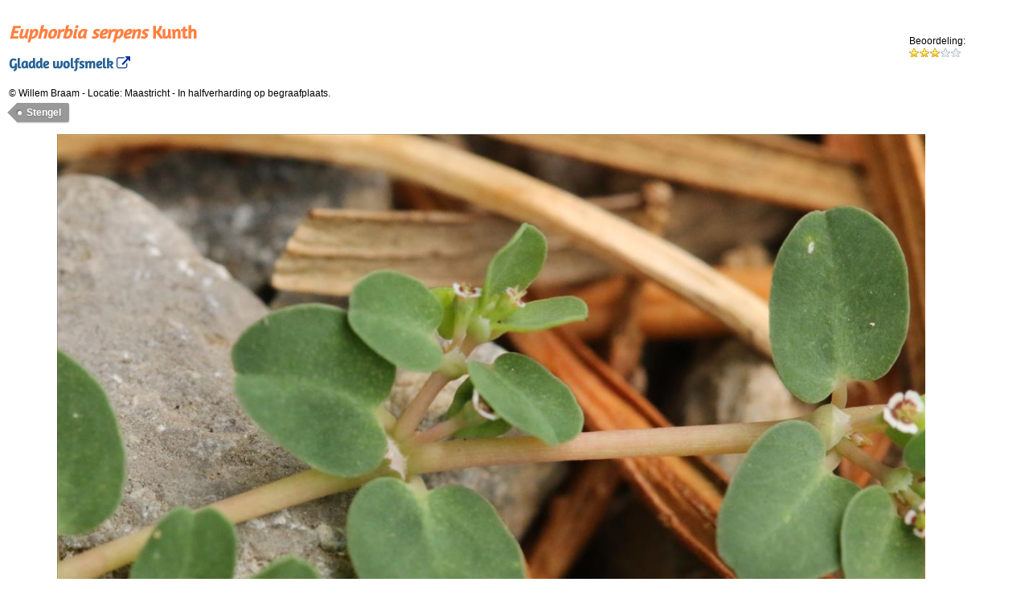

--- FILE ---
content_type: text/html; charset=utf-8
request_url: https://www.verspreidingsatlas.nl/foto/57992
body_size: 5174
content:

<!DOCTYPE html>
<html id="Html1">
<head><meta http-equiv="Content-Type" content="text/html; charset=utf-8" /><meta http-equiv="Content-Language" content="nl" /><meta id="metaDescriptionTag" name="description" content="Afbeelding van de soort Euphorbia serpens door Willem Braam" /><title>
	Verspreidingsatlas | Foto van Euphorbia serpens | Gladde wolfsmelk (Maastricht)
</title><link rel="stylesheet" href="/css/webfont.css" /><link rel="stylesheet" href="/css/verspreidingsatlas.css" /><link rel="stylesheet" href="/css/waarnemingen.css" /><link rel="stylesheet" href="/js/jquery-ui/jquery-ui.min.css" /><link rel="stylesheet" href="/js/jquery-ui/jquery-ui.structure.min.css" /><link rel="stylesheet" href="/js/jquery-ui/jquery-ui.theme.min.css" /><link rel="stylesheet" href="https://maxcdn.bootstrapcdn.com/font-awesome/4.6.3/css/font-awesome.min.css" /><meta name="robots" content="noindex,nofollow" /></head>
<body>
    <form method="post" action="/foto/57992" id="form1">
<div class="aspNetHidden">
<input type="hidden" name="__EVENTTARGET" id="__EVENTTARGET" value="" />
<input type="hidden" name="__EVENTARGUMENT" id="__EVENTARGUMENT" value="" />
<input type="hidden" name="__VIEWSTATE" id="__VIEWSTATE" value="/DZA+vdTcZPTu2gIkdAgJS6wxNYiWGw/gxMblGpcouvluwxclNB/84QdOm7D5neS+sSp37hGiEDrt59uE7/Fj8URs842+NlZZM2y3Xb9SaA1ivn4Ltxe0+fNxyBUq0JCSvr+cSxml4zoKii0wL4Gg5nAT3Syx4gdDEFFbdYgPR+PaMYXeLLKtI6Cuvjqepu1JCUzG6r3NL1RufqwH6uGIOvmK6i/Wwz8+U0d5102zRwIDaM4IO1MqUO7cTF/wSM2bK0rmKcx2KWfw5gjf6Ulzb6gg2rN3YeVJh49miOSYS0bO8ch5BAxSIpaipKSee/B2+ErA0TXdmrngM06xXqamkYTqMDM2ghmSIT53cvRqDnZIcSTc14/R+BOVlEPb7vGusD0uBZcRICs5IGzqWLQ0hvqmTh+GZTxA23vZXG4IdcAvdtiIVPhNWnzYAtVWFvi/wPHslr99IV0lMU8YUMHmqOTfj+smijSgKRVvthTbFhGdSzvWU3CwHRKbnyfrclFLJoN6Dp8AVbLdc51fruxx0nO1C/CloapLqTKHhpsPiKL0czttMZCJ5jpiMoWQvU0UHR4HvuS4yP+O5+c/WawgT2bjbBhEWy75ahtILzs4+asBk/30qMznQ6Pqnwm4ePXU8+R5qwA9aZYzCzcN/[base64]/2w2ID8SO6SxSKw+kPxYTIe8gh6j3Ked3nt6l4xJm/b2pCtTBafnKtbFYmZfovK8OKBSn5XeRM8Xlrp+Z5aIdFvRZiC1eCRAhwMIGlMP+2HIGjvcDiyGENqt4dtLmJK60SxPRZwDyhTG4Ky4KVhmC/Q/CLn4iWIMWFFHWHeBogAJM0pti9gCoui4Q/OW7YlUPoJa4uEA+vBpHIPoKkovYb6ez+H4Jr33biQzfOdNaC7MAjXRQzouegnStv4QcUE2aboEYAnuHa0oPsdDTakPKjpjGIKD1QAwXjkKC0Nl2RlBNsyCVOkczbp7ZOtVtt0OHOfYrg+vjFAFbalwSMdSvQ/rKvKfSHg+Ma48EoyUSz9ta7kvepkS+mjD4ePoAYGPEp1kVNIbRl3BjJ3i1VLNjRqegRz43xHdXQk7nYfV+WA7IJQ5NyjS49xJ7DRjF56OG0OR6lLZM43h2hkF3wTqCxR+26sqqKvhrwK6sHOzfmFWzWNg/DICekzYR31rkv9qhigVXdxgH+czdqN6ZOiquFpxmacbLqWVRT9EL4=" />
</div>

<script type="text/javascript">
//<![CDATA[
var theForm = document.forms['form1'];
if (!theForm) {
    theForm = document.form1;
}
function __doPostBack(eventTarget, eventArgument) {
    if (!theForm.onsubmit || (theForm.onsubmit() != false)) {
        theForm.__EVENTTARGET.value = eventTarget;
        theForm.__EVENTARGUMENT.value = eventArgument;
        theForm.submit();
    }
}
//]]>
</script>


<script src="/WebResource.axd?d=pynGkmcFUV13He1Qd6_TZCSO_-RxFLzx-vbV1_Vl1s-Ij9KCoSLOyIR9xSlGHTOX5apCnQ2&amp;t=638901608248157332" type="text/javascript"></script>


<script src="/ScriptResource.axd?d=NJmAwtEo3Ipnlaxl6CMhvimd5v8YFQSOd1B-TGgByZqiOC-wLbzy6t7AeEHdyVdkuwq3KWOmhNBrs913EVEI-7xivdtzPS6B1mvpE82IfELuhr8qH1QnqHTRxmftpN8WyUSGBNdQxGmiFSVaat5CEegWY5I1&amp;t=5c0e0825" type="text/javascript"></script>
<script src="/ScriptResource.axd?d=dwY9oWetJoJoVpgL6Zq8OAQICgXzLBA3nTbhbNqbaPTMap5heSk9wbkTy02fIObmSJ-_ksrEY2wrfAsyB8dzPfkUeCk8VU9lpd_rmI4jXN11IpXX-btA3rvC6VdUB3OxjLmiJ-EGfzlSM3CK5E7B5vFlTdw1&amp;t=5c0e0825" type="text/javascript"></script>
<script src="/ScriptResource.axd?d=yK6HWheYVORsgudQ-CGP68rWLJiC3yYSAcdF-ihKZEoeiDDjS2JRLDGwcGGDqqaXkXocCGnIl8rt3K5w8afjCK_fk1xD6F3JeRY2YrQwDs5-N4QqxqzXBq8-0Kspsbs_QRXTvxRP82Ib2aRNr7yUdVXTU1PevmOz98l7SOxCZuyrcN8p0&amp;t=5c0e0825" type="text/javascript"></script>
<script type="text/javascript">
//<![CDATA[
Sys.Services._ProfileService.DefaultWebServicePath = '../Profile_JSON_AppService.axd';
Sys.Services._AuthenticationService.DefaultWebServicePath = '../Authentication_JSON_AppService.axd';
//]]>
</script>

<script src="/ScriptResource.axd?d=eE6V8nDbUVn0gtG6hKNX_AcGSzsPCuOkaMmQGf4t47DtS-_byZE2Uq18XhJBjY527nJg39UN01Zdh0RAzsI4icVq5BFQxxsOUDb5IHB__8wseky70&amp;t=7d5986a" type="text/javascript"></script>
<script src="/ScriptResource.axd?d=ZZCcFM0bFeS-uv9-t6knbH5reUZCK-3Tr9EWse3CFj7bc0eFh5NFA-1yWSC7-YKI22Xn7skNamp_kgZArW8AppI20rpc-21GWA_UoIu9tdBlvgwfe-wcQ8ZROucdC_1wCAXkAA2&amp;t=7d5986a" type="text/javascript"></script>
<script src="/ScriptResource.axd?d=HEFpVKbnoeQjkjHkFKu3MD-u0z7MYE6IIK0MKpHXdbDOrSQ2fTab02kmjBEr_WXOaZTGS51D5om9aefehHR-UlfFs62mMaL9Gs_IWfAU2ssA2yf80&amp;t=7d5986a" type="text/javascript"></script>
<script src="/ScriptResource.axd?d=nnFpbGugk6DlBWH1G84tCvORyMKSS8VDF19EO6VIKVKY5Hqlq1Sfa_gWpqP_HtzNgu8QPOkV2t2v8UcwNoL23VRXxgE1&amp;t=7d5986a" type="text/javascript"></script>
<div class="aspNetHidden">

	<input type="hidden" name="__VIEWSTATEGENERATOR" id="__VIEWSTATEGENERATOR" value="F73807BD" />
	<input type="hidden" name="__EVENTVALIDATION" id="__EVENTVALIDATION" value="g3oHc3w6R1IhKbG+TRiUo3XcLTJDjZeVM5caYHA38JLR/tRSLqJqiHSZpJKHZUYiCsQfSU0NcZORagvFgt3d3kWsyxt9L6YWFBcfblm4ykQKkLx9kUWk+4a24xLy6dEL6qVJ8HsoGyKizB9rzIKgDzAr/Dw=" />
</div>

        <script type="text/javascript">
//<![CDATA[
Sys.WebForms.PageRequestManager._initialize('ScriptManager1', 'form1', ['tUpdatePanel1','UpdatePanel1'], [], [], 90, '');
//]]>
</script>


        <input type="hidden" name="fotonummer" id="fotonummer" value="57992" />

        
                <table style="width: auto;">
                    <tr style="vertical-align: top;">
                        <td style="width: auto;">
                            <span id="soortnaam"><h1><i>Euphorbia serpens</i> Kunth</h1><h2>Gladde wolfsmelk<a href='/8033' title='Ga naar soortpagina'>&nbsp;<i class='fa fa-external-link'></i></a></h2></span>
                        </td>
                        <td style="width: 80px; vertical-align: middle;">Beoordeling:<br />
                            <div id="Rating">
	<input type="hidden" name="Rating_RatingExtender_ClientState" id="Rating_RatingExtender_ClientState" value="3" /><a href="javascript:void(0)" id="Rating_A" title="3" style="text-decoration:none"><span id="Rating_Star_1" class="ratingStar filledRatingStar" style="float:left;">&nbsp;</span><span id="Rating_Star_2" class="ratingStar filledRatingStar" style="float:left;">&nbsp;</span><span id="Rating_Star_3" class="ratingStar filledRatingStar" style="float:left;">&nbsp;</span><span id="Rating_Star_4" class="ratingStar emptyRatingStar" style="float:left;">&nbsp;</span><span id="Rating_Star_5" class="ratingStar emptyRatingStar" style="float:left;">&nbsp;</span></a>
</div>
                        </td>
                    </tr>
                    
                    <tr style="vertical-align: top;">
                        <td>
                            <div style="max-width: 700px;">
                                <span id="copyrightnotice">&copy;&nbsp;Willem Braam</span>
                                -
                                <span id="locatie">Locatie: Maastricht&#13;&#10;&#13;&#10;</span>
                                -
                                <span id="opmerking">In halfverharding op begraafplaats.</span>
                            </div>
                            <div style="max-width: 700px; margin-left:7px; padding: 3px;">
                                <span id="imagetags"><span class=tags><a href=#>Stengel</a></span></span>
                            </div>
                        </td>
                        <td style="width: 60px; vertical-align: middle; text-align: right; ">
                            
                            &nbsp;
                        </td>
                    </tr>
                    <tr style="vertical-align: top; background-color: #FFF;">
                        <td colspan="2" style="text-align: center;">
                            <span id="lblFoto"><img style='max-width: 90%;' src="https://www.verspreidingsatlas.nl/photopath/D-Gladde-wolfsmelk-G-I-262752.JPG" alt="Euphorbia serpens (door Willem Braam)"></span>
                        </td>
                    </tr>
                    
                    <tr>
                        <td>
                            <span id="validator" style="color:Gray;"></span></td>
                    </tr>
                </table>


                <div id="UpdatePanel1">
	

                        <!-- log and comments -->
                        <input type="hidden" name="media_uri" id="media_uri" value="http://verspreidingsatlas.nl/media/57992" />
                        

                        

                    
</div>

            


    

<script type="text/javascript">
//<![CDATA[

var callBackFrameUrl='/WebResource.axd?d=beToSAE3vdsL1QUQUxjWddS4RV0xgV5t-kIP62B5yvp0BoDkc7ynNJoy6kuA_x0Ehl7xdw2&t=638901608248157332';
WebForm_InitCallback();Sys.Extended.UI.Localization.SetLocale("nl");Sys.Application.add_init(function() {
    $create(Sys.Extended.UI.RatingBehavior, {"ClientStateFieldID":"Rating_RatingExtender_ClientState","_isServerControl":true,"autoPostBack":false,"callbackID":"Rating","emptyStarCssClass":"emptyRatingStar","filledStarCssClass":"filledRatingStar","id":"Rating_RatingExtender","rating":3,"starCssClass":"ratingStar","tag":"57992","waitingStarCssClass":"savedRatingStar"}, null, null, $get("Rating"));
});
//]]>
</script>
</form>
</body>
</html>
